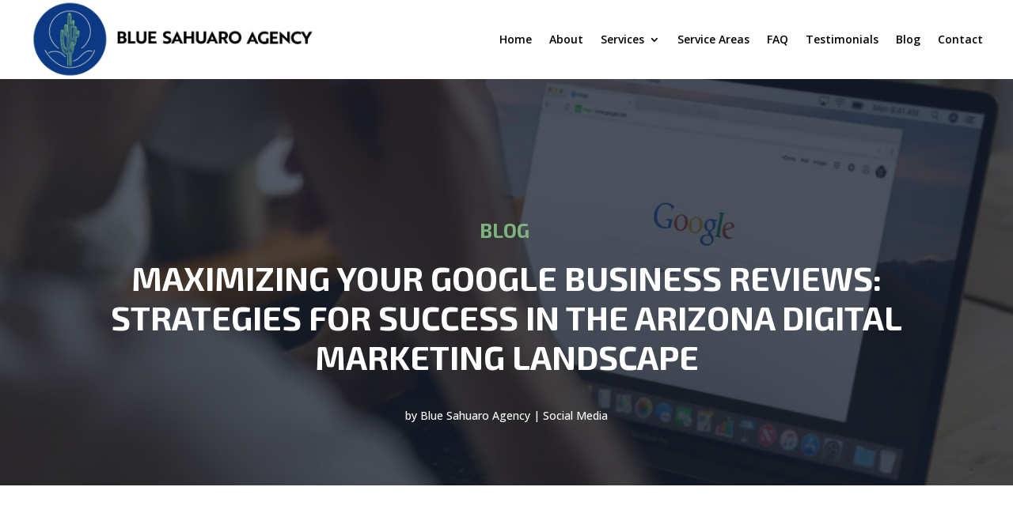

--- FILE ---
content_type: text/css
request_url: https://bluesahuaroagency.com/wp-content/et-cache/1708/et-divi-dynamic-tb-812-tb-781-tb-814-1708-late.css?ver=1762303522
body_size: 13
content:
@font-face{font-family:ETmodules;font-display:block;src:url(//bluesahuaroagency.com/wp-content/themes/Divi/core/admin/fonts/modules/social/modules.eot);src:url(//bluesahuaroagency.com/wp-content/themes/Divi/core/admin/fonts/modules/social/modules.eot?#iefix) format("embedded-opentype"),url(//bluesahuaroagency.com/wp-content/themes/Divi/core/admin/fonts/modules/social/modules.woff) format("woff"),url(//bluesahuaroagency.com/wp-content/themes/Divi/core/admin/fonts/modules/social/modules.ttf) format("truetype"),url(//bluesahuaroagency.com/wp-content/themes/Divi/core/admin/fonts/modules/social/modules.svg#ETmodules) format("svg");font-weight:400;font-style:normal}

--- FILE ---
content_type: text/css
request_url: https://bluesahuaroagency.com/wp-content/themes/officehub_gregorythemes/style.css?ver=4.27.2
body_size: 1158
content:
/*
 Theme Name:     OfficeHUB
 Theme URI:      https://officehub.gregorythemes.com/
 Description:    Premium Coworking Divi Child Theme
 Author:         Gregory THEMES
 Author URI:     https://gregorythemes.com/
 Template:       Divi
 Version:        1.0.1
 License:     	 GNU General Public License v2 or later
 License URI: 	 http://www.gnu.org/licenses/gpl-2.0.html
*/


/*----------Theme CSS----------*/

/* Mobile Menu */
header .et_mobile_menu {
	margin-top: 10px;
}

header .et_mobile_menu .menu-item-has-children > a {
	background-color: transparent!important;
	position: relative;
}

.et_mobile_menu li a:hover, .nav ul li a:hover {
	background-color: transparent!important;
}

header .et_mobile_menu .menu-item-has-children > a:after {
	font-family: 'ETmodules';
	text-align: center;
	position: absolute;
}

header .et_mobile_menu .menu-item-has-children > a:after {
	font-size: 16px;
	content: '\4c';
	top: 10px!important;
	right: 10px!important;
}

header .et_mobile_menu .menu-item-has-children.visible > a:after {
	content: '\4d';
}

header .et_mobile_menu ul.sub-menu, .et-db #et-boc .et-l .et_pb_menu .et_mobile_menu li ul {
	display: none!important;
	visibility: hidden!important;
	transition: all 1.5s ease-in-out;
}

header .et_mobile_menu .visible > ul.sub-menu, .et-db #et-boc .et-l .et_pb_menu .et_mobile_menu .visible > ul {
	display: block!important;
	visibility: visible!important;
}

/* Blurb Style 1 */
.gt_blurb_style1 .et_pb_blurb_container {
	padding: 0 30px 30px 30px;
}

.gt_blurb_style1 .et_pb_blurb_content {
	max-width: 100%;
}

/* Pricing Table */
.et_pb_column_4_4 .et_pb_pricing_3.gt_pricing .et_pb_pricing_table {
	max-width: 31%;
	padding: 30px;
}

.gt_pricing .et_pb_pricing_table_wrap {
	justify-content: space-between;
}

.gt_pricing .et_pb_frequency {
	display: block;
}

.gt_pricing .et_pb_frequency_slash {
	display: none;
}

.gt_pricing .et_pb_dollar_sign {
	margin-left: -25px!important;
}

@media (max-width: 980px) {
	.et_pb_column .gt_pricing .et_pb_pricing_table {
   	 	width: 100%!important;
   	 	max-width: 100%!important;
		margin: 0 0 30px!important;
	}
}

/* Inline Partners Logos */
@media (max-width: 479px) {
    .gt_inline_logo .et_pb_column {
        width: 33%!important;
    }
}

/* Accordion */
.gt_accordion .et_pb_toggle_title:before {
	content: "\4c";
}

/* Team Member */
.gt_team_member .et_pb_team_member_description {
	opacity: 0;
	transition: opacity 300ms ease 0ms;
	-ms-flex: 0;
    flex: 0;
}

.gt_team_member:hover .et_pb_team_member_description {
	opacity: 1;
}

/* Blog */
.gt_blog .et_pb_post {
	 transition: transform 300ms ease 0ms,box-shadow 300ms ease 0ms;
}

.gt_blog .et_pb_post:hover {
	transform: translateX(0px) translateY(-10px)!important;
}

.gt_blog .et_pb_post .entry-featured-image-url {
	border-radius: 15px;
	box-shadow: 0px 2px 18px 0px rgba(0,0,0,0.15);
    transition: transform 300ms ease 0ms,box-shadow 300ms ease 0ms;
}

.gt_blog .et_pb_post:hover .entry-featured-image-url {
	box-shadow: 0px 2px 18px 0px rgba(0,0,0,0.30);
}

/* Button Padding */
.et_button_no_icon.et_button_icon_visible.et_button_left .et_pb_button, .et_button_no_icon.et_button_icon_visible.et_button_left.woocommerce #content input.button, .et_button_no_icon.et_button_icon_visible.et_button_left.woocommerce #content input.button.alt, .et_button_no_icon.et_button_icon_visible.et_button_left.woocommerce #respond input#submit, .et_button_no_icon.et_button_icon_visible.et_button_left.woocommerce #respond input#submit.alt, .et_button_no_icon.et_button_icon_visible.et_button_left.woocommerce-page #content input.button, .et_button_no_icon.et_button_icon_visible.et_button_left.woocommerce-page #content input.button.alt, .et_button_no_icon.et_button_icon_visible.et_button_left.woocommerce-page #respond input#submit, .et_button_no_icon.et_button_icon_visible.et_button_left.woocommerce-page #respond input#submit.alt, .et_button_no_icon.et_button_icon_visible.et_button_left.woocommerce-page a.button, .et_button_no_icon.et_button_icon_visible.et_button_left.woocommerce-page a.button.alt, .et_button_no_icon.et_button_icon_visible.et_button_left.woocommerce-page button.button, .et_button_no_icon.et_button_icon_visible.et_button_left.woocommerce-page button.button.alt, .et_button_no_icon.et_button_icon_visible.et_button_left.woocommerce-page button.button.alt.disabled, .et_button_no_icon.et_button_icon_visible.et_button_left.woocommerce-page input.button, .et_button_no_icon.et_button_icon_visible.et_button_left.woocommerce-page input.button.alt, .et_button_no_icon.et_button_icon_visible.et_button_left.woocommerce a.button, .et_button_no_icon.et_button_icon_visible.et_button_left.woocommerce a.button.alt, .et_button_no_icon.et_button_icon_visible.et_button_left.woocommerce button.button, .et_button_no_icon.et_button_icon_visible.et_button_left.woocommerce button.button.alt, .et_button_no_icon.et_button_icon_visible.et_button_left.woocommerce button.button.alt.disabled, .et_button_no_icon.et_button_icon_visible.et_button_left.woocommerce input.button, .et_button_no_icon.et_button_icon_visible.et_button_left.woocommerce input.button.alt, .et_button_no_icon.et_button_left .et_pb_button:hover, .et_button_no_icon.et_button_left.woocommerce #content input.button.alt:hover, .et_button_no_icon.et_button_left.woocommerce #content input.button:hover, .et_button_no_icon.et_button_left.woocommerce #respond input#submit.alt:hover, .et_button_no_icon.et_button_left.woocommerce #respond input#submit:hover, .et_button_no_icon.et_button_left.woocommerce-page #content input.button.alt:hover, .et_button_no_icon.et_button_left.woocommerce-page #content input.button:hover, .et_button_no_icon.et_button_left.woocommerce-page #respond input#submit.alt:hover, .et_button_no_icon.et_button_left.woocommerce-page #respond input#submit:hover, .et_button_no_icon.et_button_left.woocommerce-page a.button.alt:hover, .et_button_no_icon.et_button_left.woocommerce-page a.button:hover, .et_button_no_icon.et_button_left.woocommerce-page button.button.alt.disabled:hover, .et_button_no_icon.et_button_left.woocommerce-page button.button.alt:hover, .et_button_no_icon.et_button_left.woocommerce-page button.button:hover, .et_button_no_icon.et_button_left.woocommerce-page input.button.alt:hover, .et_button_no_icon.et_button_left.woocommerce-page input.button:hover, .et_button_no_icon.et_button_left.woocommerce a.button.alt:hover, .et_button_no_icon.et_button_left.woocommerce a.button:hover, .et_button_no_icon.et_button_left.woocommerce button.button.alt.disabled:hover, .et_button_no_icon.et_button_left.woocommerce button.button.alt:hover, .et_button_no_icon.et_button_left.woocommerce button.button:hover, .et_button_no_icon.et_button_left.woocommerce input.button.alt:hover, .et_button_no_icon.et_button_left.woocommerce input.button:hover, .et_button_no_icon .et_pb_button, .et_button_no_icon .et_pb_button:hover, .et_button_no_icon.woocommerce #content input.button, .et_button_no_icon.woocommerce #content input.button.alt, .et_button_no_icon.woocommerce #content input.button.alt:hover, .et_button_no_icon.woocommerce #content input.button:hover, .et_button_no_icon.woocommerce #respond input#submit, .et_button_no_icon.woocommerce #respond input#submit.alt, .et_button_no_icon.woocommerce #respond input#submit.alt:hover, .et_button_no_icon.woocommerce #respond input#submit:hover, .et_button_no_icon.woocommerce-page #content input.button, .et_button_no_icon.woocommerce-page #content input.button.alt, .et_button_no_icon.woocommerce-page #content input.button.alt:hover, .et_button_no_icon.woocommerce-page #content input.button:hover, .et_button_no_icon.woocommerce-page #respond input#submit, .et_button_no_icon.woocommerce-page #respond input#submit.alt, .et_button_no_icon.woocommerce-page #respond input#submit.alt:hover, .et_button_no_icon.woocommerce-page #respond input#submit:hover, .et_button_no_icon.woocommerce-page a.button, .et_button_no_icon.woocommerce-page a.button.alt, .et_button_no_icon.woocommerce-page a.button.alt:hover, .et_button_no_icon.woocommerce-page a.button:hover, .et_button_no_icon.woocommerce-page button.button, .et_button_no_icon.woocommerce-page button.button.alt, .et_button_no_icon.woocommerce-page button.button.alt.disabled, .et_button_no_icon.woocommerce-page button.button.alt.disabled:hover, .et_button_no_icon.woocommerce-page button.button.alt:hover, .et_button_no_icon.woocommerce-page button.button:hover, .et_button_no_icon.woocommerce-page input.button, .et_button_no_icon.woocommerce-page input.button.alt, .et_button_no_icon.woocommerce-page input.button.alt:hover, .et_button_no_icon.woocommerce-page input.button:hover, .et_button_no_icon.woocommerce a.button, .et_button_no_icon.woocommerce a.button.alt, .et_button_no_icon.woocommerce a.button.alt:hover, .et_button_no_icon.woocommerce a.button:hover, .et_button_no_icon.woocommerce button.button, .et_button_no_icon.woocommerce button.button.alt, .et_button_no_icon.woocommerce button.button.alt.disabled, .et_button_no_icon.woocommerce button.button.alt.disabled:hover, .et_button_no_icon.woocommerce button.button.alt:hover, .et_button_no_icon.woocommerce button.button:hover, .et_button_no_icon.woocommerce input.button, .et_button_no_icon.woocommerce input.button.alt, .et_button_no_icon.woocommerce input.button.alt:hover, .et_button_no_icon.woocommerce input.button:hover, .woocommerce input.button, .woocommerce input.button:hover {
	padding: 16px 36px!important;
}

--- FILE ---
content_type: text/css
request_url: https://bluesahuaroagency.com/wp-content/et-cache/1708/et-divi-dynamic-tb-812-tb-781-tb-814-1708-late.css
body_size: 17
content:
@font-face{font-family:ETmodules;font-display:block;src:url(//bluesahuaroagency.com/wp-content/themes/Divi/core/admin/fonts/modules/social/modules.eot);src:url(//bluesahuaroagency.com/wp-content/themes/Divi/core/admin/fonts/modules/social/modules.eot?#iefix) format("embedded-opentype"),url(//bluesahuaroagency.com/wp-content/themes/Divi/core/admin/fonts/modules/social/modules.woff) format("woff"),url(//bluesahuaroagency.com/wp-content/themes/Divi/core/admin/fonts/modules/social/modules.ttf) format("truetype"),url(//bluesahuaroagency.com/wp-content/themes/Divi/core/admin/fonts/modules/social/modules.svg#ETmodules) format("svg");font-weight:400;font-style:normal}